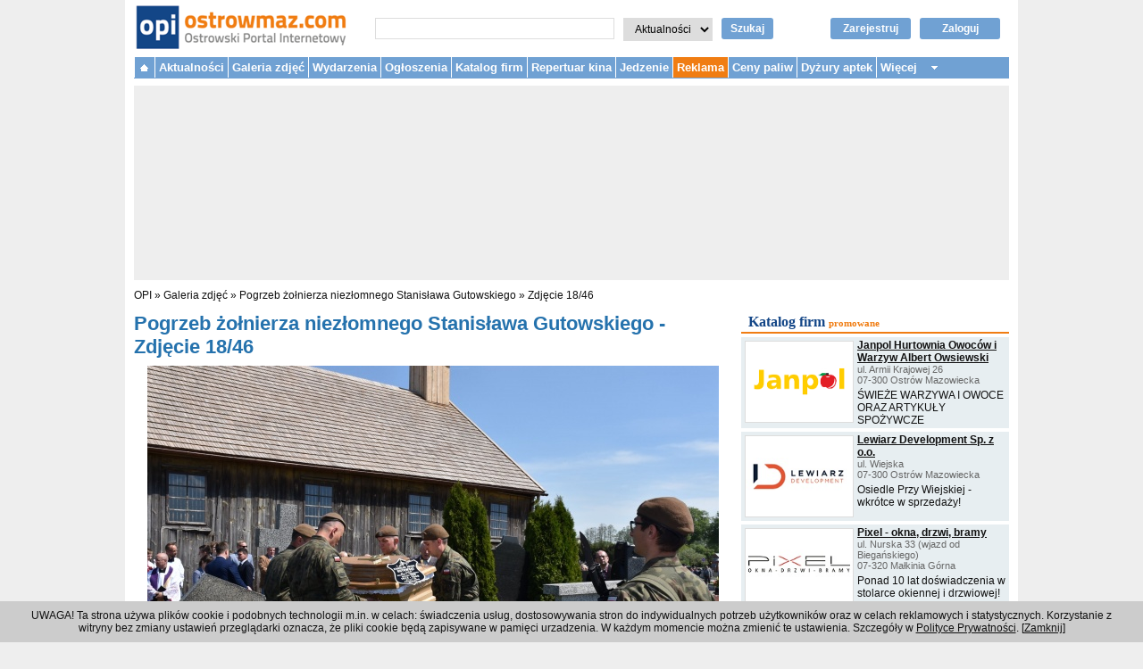

--- FILE ---
content_type: text/html; charset=utf-8
request_url: https://www.ostrowmaz.com/galeria/zdjecie/233702
body_size: 6435
content:

<!DOCTYPE html PUBLIC "-//W3C//DTD XHTML 1.0 Transitional//EN" "http://www.w3.org/TR/xhtml1/DTD/xhtml1-transitional.dtd">
<html xmlns="http://www.w3.org/1999/xhtml" xmlns:og="http://ogp.me/ns#" xmlns:fb="http://www.facebook.com/2008/fbml" xml:lang="pl" lang="pl">
  <head>

    
    <!-- Google Analytics 4 tag -->
    <!-- Google tag (gtag.js) -->
    <script async src="https://www.googletagmanager.com/gtag/js?id=G-3FMBXRZS6G"></script>
    <script>
      window.dataLayer = window.dataLayer || [];
      function gtag(){dataLayer.push(arguments);}
      gtag('js', new Date());

      gtag('config', 'G-3FMBXRZS6G');
    </script>
    <!-- end Google Analytics 4 tag -->


    <title>Pogrzeb żołnierza niezłomnego Stanisława Gutowskiego  - Galeria zdjęć |  OPI Ostrowski Portal Internetowy - Ostrów Mazowiecka</title>
        <meta http-equiv="Content-Type" content="text/html; charset=utf-8" />
        <meta name="viewport" content="width=device-width, initial-scale=1">
        <script type="text/javascript" src="/jquery/js/jquery-1.9.1.min.js?t=1386676370"></script>
<script type="text/javascript" src="/jquery_liscroller/jquery.li-scroller.1.0.js?t=1386676371"></script>
<script type="text/javascript" src="/js/quirksmode.js?t=1386676371"></script>
<script type="text/javascript" src="/js/jquery.lazyload.min.js?t=1386676371"></script>
<script type="text/javascript" src="/js-min/key/4a7963441a939cab99dc0656bc1181c5c7d96005/t/1386676371.js"></script>
    <link rel="stylesheet" type="text/css" media="screen" href="/css-min/key/a28a1326b62bf92a32489e020484961ee5c6c6f5/t/1750172104.css" />
    <link rel="shortcut icon" href="/favicon.ico" />

    <script type="text/javascript">
//<![CDATA[
var OA_zones = {'zone_69' : 69, 'zone_70' : 70, 'zone_102' : 102, 'zone_84' : 84}
//]]>
</script>    <script type='text/javascript' src="https://delivery.adserver.medialokalne.pl/spcjs.php?id=3&amp;block=1&amp;blockcampaign=1"></script>


        <script async src="//pagead2.googlesyndication.com/pagead/js/adsbygoogle.js"></script>
    <script>
      (adsbygoogle = window.adsbygoogle || []).push({
      google_ad_client: "ca-pub-2793292446924713",
      enable_page_level_ads: true
    });
    </script>
    
    <!-- Facebook Pixel Code -->
    <script>
      !function(f,b,e,v,n,t,s)
      {if(f.fbq)return;n=f.fbq=function(){n.callMethod?
      n.callMethod.apply(n,arguments):n.queue.push(arguments)};
      if(!f._fbq)f._fbq=n;n.push=n;n.loaded=!0;n.version='2.0';
      n.queue=[];t=b.createElement(e);t.async=!0;
      t.src=v;s=b.getElementsByTagName(e)[0];
      s.parentNode.insertBefore(t,s)}(window, document,'script',
      'https://connect.facebook.net/en_US/fbevents.js');
      fbq('init', '381702585697121');
      fbq('track', 'PageView');
    </script>
    <noscript><img height="1" width="1" style="display:none"
      src="https://www.facebook.com/tr?id=381702585697121&ev=PageView&noscript=1"
    /></noscript>
    <!-- End Facebook Pixel Code -->

    <script src="https://www.google.com/recaptcha/api.js" async defer></script>

    
  </head>
  <body>
    
    <!--<script src="http://connect.facebook.net/pl_PL/all.js#xfbml=1"></script>-->
    
    <div id="page_container">

      <div id="header">

        <div id="logo">
          <a href="/"><img class="logo_img" alt="Ostrowski Portal Internetowy - www.ostrowmaz.com - Ostrów Mazowiecka" src="/images/logo.png" /></a>        </div><!-- /#logo -->

        <!--
        <div class="facebook_button">
          <fb:like href="https://www.facebook.com/OstrowskiPortalInternetowy" send="false" layout="button_count" width="300" show_faces="false"></fb:like>
        </div>
        -->

        <div id="search-box">
          <form action="/szukaj" method="get" id="search_form">
            <input type="text" name="query" id="search_query" value="" autocomplete="off" />
            <select name="section" id="search_section">
              <option value="news">Aktualności</option>
              <option value="small_ads">Ogłoszenia</option>
              <option value="directory">Katalog firm</option>
              <option value="forum">Forum</option>
            </select>
            <input type="hidden" name="page" value="1" />
            <a href="javascript:void();" id="search_button" onclick="document.getElementById('search_form').submit();">Szukaj</a>
          </form>
        </div>

        <div id="login_box">
                    <a rel="nofollow" class="login_button" href="/zaloguj">Zaloguj</a>          <a rel="nofollow" class="register_button" href="/zarejestruj">Zarejestruj</a>                  </div>

        <!--
        <div class="contact_box">
          <b>Redakcja:</b> 660 082 267, <a href="mailto:redakcja@ostrowmaz.com">redakcja@ostrowmaz.com</a><br />
          <b>Reklama:</b> 660 082 269, <a href="mailto:reklama@ostrowmaz.com">reklama@ostrowmaz.com</a><br />
        </div>
        -->

        <div class="top-menu-toggle">
          <div></div>
        </div><!-- /.top-menu-toggle -->

        <div class="login-toggle">
          <div><a rel="nofollow" class="login_button" href="/zaloguj"> </a></div>
        </div><!-- /.login-toggle -->

        <!--<div class="search-toggle">
          <div></div>
        </div>--><!-- /.search-toggle -->

                <div class="clear"></div>
      </div><!-- /.header -->

      <div id="top-menu">
        <ul>
          <li class="homepage"><a href="/">&nbsp;</a></li>
          <li><a href="/aktualnosci">Aktualności</a>            <ul class="submenu">
              <li><b><a href="/aktualnosci/kategorie/1">Aktualności</a></b></li>
              <!--<li><a href="/aktualnosci/kategorie/2017">Urząd Miasta</a></li>-->
              <li>- <a href="/aktualnosci/kategorie/6">Policja</a></li>
              <li>- <a href="/aktualnosci/kategorie/8">Straż Pożarna</a></li>
              <li><b><a href="/aktualnosci/kategorie/12">Praca</a></b></li>
              <li><b><a href="/aktualnosci/kategorie/2007">Kultura</a></b></li>
              <li>- <a href="/aktualnosci/kategorie/7">MDK</a></li>
              <li>- <a href="/aktualnosci/kategorie/14">Scena "Kotłownia"</a></li>
              <li>- <a href="/aktualnosci/kategorie/10">Imprezy</a></li>
              <li><b><a href="/aktualnosci/kategorie/5">Sport</a></b></li>
              <li>- <a href="/aktualnosci/kategorie/21">Piłka nożna</a></li>
              <li>- <a href="/aktualnosci/kategorie/22">Koszykówka</a></li>
              <li>- <a href="/aktualnosci/kategorie/27">Siatkówka</a></li>
              <li>- <a href="/aktualnosci/kategorie/23">Tenis ziemny</a></li>
              <li>- <a href="/aktualnosci/kategorie/2025">Wędkarstwo</a></li>
              <!--<li><a href="/aktualnosci/kategorie/2018">MOSiR</a></li>-->
            </ul>
          </li>
          <li><a href="/galeria">Galeria zdjęć</a></li>
                    <!--<li class="new"></li>-->
          <li><a href="/wydarzenia">Wydarzenia</a></li>
          
<li>
  <a href="/ogloszenia">Ogłoszenia</a>  <ul class="submenu">
    <li><a href="/ogloszenia/dodaj">+ Dodaj ogłoszenie</a></li>
        <li><a href="/ogloszenia/kategorie/motoryzacja">Motoryzacja</a></li>
        <li><a href="/ogloszenia/kategorie/nieruchomosci">Nieruchomości</a></li>
        <li><a href="/ogloszenia/kategorie/praca-zatrudnie">Praca - Zatrudnię</a></li>
        <li><a href="/ogloszenia/kategorie/praca-szukam">Praca - Szukam</a></li>
        <li><a href="/ogloszenia/kategorie/meble">Meble</a></li>
        <li><a href="/ogloszenia/kategorie/podreczniki">Podręczniki</a></li>
        <li><a href="/ogloszenia/kategorie/rolnicze">Rolnicze</a></li>
        <li><a href="/ogloszenia/kategorie/telefony-komorkowe">Telefony komórkowe</a></li>
        <li><a href="/ogloszenia/kategorie/komputery">Komputery</a></li>
        <li><a href="/ogloszenia/kategorie/sprzet-rtv">Sprzęt RTV</a></li>
        <li><a href="/ogloszenia/kategorie/sprzet-agd">Sprzęt AGD</a></li>
        <li><a href="/ogloszenia/kategorie/towarzyskie">Towarzyskie</a></li>
        <li><a href="/ogloszenia/kategorie/uslugi">Usługi</a></li>
        <li><a href="/ogloszenia/kategorie/zwierzeta">Zwierzęta</a></li>
        <li><a href="/ogloszenia/kategorie/inne">Inne</a></li>
      </ul>
</li>

          <li>
  <a href="/katalog">Katalog firm</a>  <ul class="submenu">
    <li>
<a href="/katalog/nowe-zgloszenie">+ Dodaj firmę</a>    </li>
        <li><a href="/katalog/grupy/1/biznes-prawo-ekonomia">Biznes, prawo, ekonomia</a>
    (35)
    </li>
        <li><a href="/katalog/grupy/2/dom-mieszkanie-budownictwo">Dom, mieszkanie, budownictwo</a>
    (240)
    </li>
        <li><a href="/katalog/grupy/3/internet-i-komputery">Internet i komputery</a>
    (8)
    </li>
        <li><a href="/katalog/grupy/4/komunikacja-i-transport">Komunikacja i transport</a>
    (17)
    </li>
        <li><a href="/katalog/grupy/5/kultura-i-sztuka">Kultura i sztuka</a>
    (10)
    </li>
        <li><a href="/katalog/grupy/6/moda-i-uroda">Moda i uroda</a>
    (74)
    </li>
        <li><a href="/katalog/grupy/7/motoryzacja">Motoryzacja</a>
    (54)
    </li>
        <li><a href="/katalog/grupy/8/nauka-i-szkolnictwo">Nauka i szkolnictwo</a>
    (115)
    </li>
        <li><a href="/katalog/grupy/9/produkcja-handel-i-uslugi">Produkcja, handel i usługi</a>
    (127)
    </li>
        <li><a href="/katalog/grupy/10/reklama-i-media">Reklama i media</a>
    (12)
    </li>
        <li><a href="/katalog/grupy/11/sport-rozrywka-rekreacja">Sport, rozrywka, rekreacja</a>
    (17)
    </li>
        <li><a href="/katalog/grupy/12/gastronomia">Gastronomia</a>
    (81)
    </li>
        <li><a href="/katalog/grupy/13/turystyka-i-noclegi">Turystyka i noclegi</a>
    (8)
    </li>
        <li><a href="/katalog/grupy/14/urzedy-i-instytucje">Urzędy i instytucje</a>
    (100)
    </li>
        <li><a href="/katalog/grupy/15/zdrowie-i-medycyna">Zdrowie i medycyna</a>
    (141)
    </li>
      </ul>
</li>

          <!--<li><a href="/forum">Forum</a></li>-->
                              
          <li><a href="/repertuar-kina">Repertuar kina</a></li>
          <li><a href="/jedzenie">Jedzenie</a></li>
          <!--<li></li>-->


          <!--
          <li>            <ul class="submenu">
              <li></li>
              <li></li>
              <li></li>
              -<li></li>
            </ul>
          </li>
          -->

          <li class="new"><a href="/reklama">Reklama</a></li>

          <li><a href="/ceny-paliw">Ceny paliw</a></li>
          <li><a href="/dyzury-aptek">Dyżury aptek</a></li>

          <li class="more"><a>Więcej</a>
            <ul class="submenu">
              <li><a href="/mapa">Mapa</a></li>
              <li><a href="/linki">Linki</a></li>
            </ul>
          </li>

        </ul>
        <!--<p class="clear"></p>-->
      </div><!-- /#top-menu -->

                        

            <div id="top_advertisement">
        <div class="desktop">

<script type='text/javascript'><!--// <![CDATA[
  /* [idzone_69] */
  OA_show('zone_69');
// ]]> --></script><noscript><a target='_blank' href='https://delivery.adserver.medialokalne.pl/ck.php?n=gallerytop&amp;cb=853256'><img
border='0' alt='' src='https://delivery.adserver.medialokalne.pl/avw.php?zoneid=zone_69&amp;cb=853256&amp;n=gallerytop' /></a></noscript></div>

<!--
<div class="mobile">
</div>
-->

<!--
<div class="mobile">
</div>
-->
      </div>
      
      
      <div id="breadcrumb_navigation">
        <a href="/">OPI</a> &raquo;
          <a href="/galeria">Galeria zdjęć</a> &raquo;
  <a href="/galeria/album/7170">Pogrzeb żołnierza niezłomnego Stanisława Gutowskiego </a> &raquo;
  <a href="/galeria/zdjecie/233702">Zdjęcie 18/46</a>      </div>

      



<div id="center_content">

  <h1>Pogrzeb żołnierza niezłomnego Stanisława Gutowskiego  - Zdjęcie 18/46</h1>


<div class="gallery_photo">
  <a href="/galeria/zdjecie/233703"><img src="/uploads/gallery_photo/640x640/fa6ef716f9ab1792fb23ddeff750b92ec7e57b78.jpg" /></a> 

  <h2></h2>
</div>

<div class="gallery_album_navigation">

 <span class="previous_link">
  &laquo; <a href="/galeria/zdjecie/233701">Poprzednie zdjęcie</a>  &nbsp;
 </span>

 <span class="next_link">&nbsp; 
  <a href="/galeria/zdjecie/233703">Następne zdjęcie</a> &raquo;
  </span>

 <div class="counter">Zdjęcie: 18/46</div>
 <div class="clear"></div>
</div>


<div style="margin: 4px 16px;">

  <div style="float:left; width: 120px;">
  <script src="https://connect.facebook.net/pl_PL/all.js#xfbml=1"></script>
  <fb:like href="" layout="button_count" show_faces="true" action="like" font=""></fb:like>
  </div>

  <div style="float:left; width: 120px;">
    <div class="g-plusone" data-size="medium"></div>
    <script type="text/javascript">
      window.___gcfg = {lang: 'pl'};

      (function() {
        var po = document.createElement('script'); po.type = 'text/javascript'; po.async = true;
        po.src = 'https://apis.google.com/js/plusone.js';
        var s = document.getElementsByTagName('script')[0]; s.parentNode.insertBefore(po, s);
      })();
    </script>
  </div>

  <div style="float:left; width: 120px;">
    <a href="/galeria/zdjecie/233702/pobierz"><img alt="Download photo" class="download_photo_button" src="/images/download_photo_button.gif" /></a>  </div>
  <div style="clear: left;"></div>
</div>

  <div class="description" style="margin: 0px;">
      <p class="description" style="margin: 16px;">Żołnierz Stanisław Gutowski spoczął w piątek na cmentarzu parafialnym w Starym Lubotyniu. Pogrzeb miał charakter państwowy. </p>
    </div>

</div>


<div id="right_content">

  <div class="ad_rectangle_static">
    
<script type='text/javascript'><!--// <![CDATA[
  /* [idzone_70] */
  OA_show('zone_70');
// ]]> --></script><noscript><a target='_blank' href='https://delivery.adserver.medialokalne.pl/ck.php?n=galleryrec&amp;cb=675129'><img
border='0' alt='' src='https://delivery.adserver.medialokalne.pl/avw.php?zoneid=zone_70&amp;cb=675129&amp;n=galleryrec' /></a></noscript>      </div>

  
<div class="directory_promoted_firms">
  <h2><a href="/katalog">Katalog firm</a>  <span class="subtitle">promowane</span></h2>

    <div class="directory_promoted_firms_firm">
    <div class="directory_promoted_firms_firm_logo">
        <a href="/katalog/firmy/1216/janpol-hurtownia-owocow-i-warzyw-albert-owsiewski"><img width="120" height="90" src="/uploads/firm/logo/ddaebee20fb109d2a5531885359a48f1cf8662cd.jpg" /></a>        </div>
    <h3 class="directory_promoted_firms_firm_name"><a href="/katalog/firmy/1216/janpol-hurtownia-owocow-i-warzyw-albert-owsiewski">Janpol Hurtownia Owoców i Warzyw Albert Owsiewski</a></h3>
    <p class="directory_promoted_firms_firm_address">
    <!--pl. Ks. Anny Mazowieckiej 2<br />
    07-300 Ostrów Mazowiecka<br />-->
    ul. Armii Krajowej 26<br/>    07-300 Ostrów Mazowiecka<br/>
    </p>
    <p class="directory_promoted_firms_firm_slogan">
        ŚWIEŻE WARZYWA I OWOCE ORAZ ARTYKUŁY SPOŻYWCZE     </p>
    <div class="directory_promoted_firms_firm_clear"></div>
  </div>
    <div class="directory_promoted_firms_firm">
    <div class="directory_promoted_firms_firm_logo">
        <a href="/katalog/firmy/1478/lewiarz-development-sp-z-o-o"><img width="120" height="90" src="/uploads/firm/logo/e445fd6c83f25164ce3b061800456b87fdc6fa4a.jpg" /></a>        </div>
    <h3 class="directory_promoted_firms_firm_name"><a href="/katalog/firmy/1478/lewiarz-development-sp-z-o-o">Lewiarz Development Sp. z o.o.</a></h3>
    <p class="directory_promoted_firms_firm_address">
    <!--pl. Ks. Anny Mazowieckiej 2<br />
    07-300 Ostrów Mazowiecka<br />-->
    ul. Wiejska<br/>    07-300 Ostrów Mazowiecka<br/>
    </p>
    <p class="directory_promoted_firms_firm_slogan">
        Osiedle Przy Wiejskiej - wkrótce w sprzedaży!    </p>
    <div class="directory_promoted_firms_firm_clear"></div>
  </div>
    <div class="directory_promoted_firms_firm">
    <div class="directory_promoted_firms_firm_logo">
        <a href="/katalog/firmy/755/pixel-okna-drzwi-bramy"><img width="120" height="90" src="/uploads/firm/logo/65a2cd1c5c426128e169657ea563d4fee8a66602.jpg" /></a>        </div>
    <h3 class="directory_promoted_firms_firm_name"><a href="/katalog/firmy/755/pixel-okna-drzwi-bramy">Pixel - okna, drzwi, bramy</a></h3>
    <p class="directory_promoted_firms_firm_address">
    <!--pl. Ks. Anny Mazowieckiej 2<br />
    07-300 Ostrów Mazowiecka<br />-->
    ul. Nurska 33 (wjazd od Biegańskiego)<br/>    07-320 Małkinia Górna<br/>
    </p>
    <p class="directory_promoted_firms_firm_slogan">
        Ponad 10 lat doświadczenia w stolarce okiennej i drzwiowej!    </p>
    <div class="directory_promoted_firms_firm_clear"></div>
  </div>
    <div class="directory_promoted_firms_footer">
    + <a href="/katalog/nowe-zgloszenie">Dodaj firmę</a>   | <a href="/katalog">Więcej firm</a> &raquo; </div>

  <!--
    <div class="" style="margin: 0px 0px 8px; border: 1px solid #dddddd; background-color: #f8f8f8;">
    <div style="margin: 2px 4px 2px 2px; float: left; background-color: purple; width: 120px; height: 90px; border: 1px solid #dddddd;">
    <a href="/katalog/firmy/1216/janpol-hurtownia-owocow-i-warzyw-albert-owsiewski"><img width="120" height="90" src="/uploads/firm/logo/ddaebee20fb109d2a5531885359a48f1cf8662cd.jpg" /></a>    </div>
    <h3 style="margin: 0px; padding: 0px; font-size: 12px;"><a href="/katalog/firmy/1216/janpol-hurtownia-owocow-i-warzyw-albert-owsiewski">Janpol Hurtownia Owoców i Warzyw Albert Owsiewski</a></h3>
    <p style="margin: 0px; padding: 0px; color: #666666;">
    pl. Ks. Anny Mazowieckiej 2<br />
    07-300 Ostrów Mazowiecka<br />
    </p>
    <p style="margin: 4px 0px 0px 0px; padding: 0px;">
    FORMUŁA RODZINA 4.0:<br /> 1 abonament dla 4 osób<br/> już od 99,99 zł!
    </p>
    <div class="clear" style="clear: left;"></div>
  </div>
    <div class="" style="margin: 0px 0px 8px; border: 1px solid #dddddd; background-color: #f8f8f8;">
    <div style="margin: 2px 4px 2px 2px; float: left; background-color: purple; width: 120px; height: 90px; border: 1px solid #dddddd;">
    <a href="/katalog/firmy/1478/lewiarz-development-sp-z-o-o"><img width="120" height="90" src="/uploads/firm/logo/e445fd6c83f25164ce3b061800456b87fdc6fa4a.jpg" /></a>    </div>
    <h3 style="margin: 0px; padding: 0px; font-size: 12px;"><a href="/katalog/firmy/1478/lewiarz-development-sp-z-o-o">Lewiarz Development Sp. z o.o.</a></h3>
    <p style="margin: 0px; padding: 0px; color: #666666;">
    pl. Ks. Anny Mazowieckiej 2<br />
    07-300 Ostrów Mazowiecka<br />
    </p>
    <p style="margin: 4px 0px 0px 0px; padding: 0px;">
    FORMUŁA RODZINA 4.0:<br /> 1 abonament dla 4 osób<br/> już od 99,99 zł!
    </p>
    <div class="clear" style="clear: left;"></div>
  </div>
    <div class="" style="margin: 0px 0px 8px; border: 1px solid #dddddd; background-color: #f8f8f8;">
    <div style="margin: 2px 4px 2px 2px; float: left; background-color: purple; width: 120px; height: 90px; border: 1px solid #dddddd;">
    <a href="/katalog/firmy/755/pixel-okna-drzwi-bramy"><img width="120" height="90" src="/uploads/firm/logo/65a2cd1c5c426128e169657ea563d4fee8a66602.jpg" /></a>    </div>
    <h3 style="margin: 0px; padding: 0px; font-size: 12px;"><a href="/katalog/firmy/755/pixel-okna-drzwi-bramy">Pixel - okna, drzwi, bramy</a></h3>
    <p style="margin: 0px; padding: 0px; color: #666666;">
    pl. Ks. Anny Mazowieckiej 2<br />
    07-300 Ostrów Mazowiecka<br />
    </p>
    <p style="margin: 4px 0px 0px 0px; padding: 0px;">
    FORMUŁA RODZINA 4.0:<br /> 1 abonament dla 4 osób<br/> już od 99,99 zł!
    </p>
    <div class="clear" style="clear: left;"></div>
  </div>
    -->

</div>
  <div class="ad_rectangle_start"></div>
  <div class="ad_rectangle">
    
<script type='text/javascript'><!--// <![CDATA[
  /* [idzone_102] */
  OA_show('zone_102');
// ]]> --></script><noscript><a target='_blank' href='https://delivery.adserver.medialokalne.pl/ck.php?n=galleryrec2&amp;cb=625201'><img
border='0' alt='' src='https://delivery.adserver.medialokalne.pl/avw.php?zoneid=zone_102&amp;cb=625201&amp;n=galleryrec2' /></a></noscript>      </div>

</div>







            <div id="bottom_advertisement">
        
<script type='text/javascript'><!--// <![CDATA[
  /* [idzone_84] */
  OA_show('zone_84');
// ]]> --></script><noscript><a target='_blank' href='https://delivery.adserver.medialokalne.pl/ck.php?n=gallerybottom&amp;cb=925932'><img
border='0' alt='' src='https://delivery.adserver.medialokalne.pl/avw.php?zoneid=zone_84&amp;cb=925932&amp;n=gallerybottom' /></a></noscript>      </div>
      

      <div id="bottom_menu">
        <p>
                    <a href="/regulamin">Regulamin</a>          |
          <a href="/polityka-prywatnosci">Polityka prywatności</a>
                    | <a href="/reklama">Reklama</a>
          | <a href="/kontakt">Kontakt</a>        </p>
      </div>


      <div id="footer">
        <p>&copy; 2001 - 2026 OPI Ostrowski Portal Internetowy - Wszystkie prawa zastrzeżone</p>
      </div>

    </div>


    <div id="cookies_notification">
        <p>UWAGA! Ta strona używa plików cookie i podobnych technologii m.in. w celach: świadczenia usług, dostosowywania stron do indywidualnych potrzeb użytkowników
        oraz w celach reklamowych i statystycznych. Korzystanie z witryny bez zmiany ustawień przeglądarki oznacza, że pliki cookie będą zapisywane w pamięci
        urzadzenia. W każdym momencie można zmienić te ustawienia. Szczegóły w <a href="https://www.ostrowmaz.com/polityka-prywatnosci">Polityce Prywatności</a>.
        [<a href="#" onclick="close_cookies_notification();">Zamknij</a>]
        </p>
    </div>

    <script type="text/javascript">
      <!--

        $(function(){
          if(!readCookie('cookies_notification')){
            //alert('brak');
            $("#cookies_notification").show();
          }
        });

        function close_cookies_notification(){
          createCookie('cookies_notification','1','365');
          $("#cookies_notification").hide();
        }

      //-->
    </script>


    <script type="text/javascript">
      <!--
      $("img.lazy").lazyload({
        event : "resize"
      });
      -->
    </script>


    <!-- Google Analytics -->
    <script>
      (function(i,s,o,g,r,a,m){i['GoogleAnalyticsObject']=r;i[r]=i[r]||function(){
      (i[r].q=i[r].q||[]).push(arguments)},i[r].l=1*new Date();a=s.createElement(o),
      m=s.getElementsByTagName(o)[0];a.async=1;a.src=g;m.parentNode.insertBefore(a,m)
      })(window,document,'script','//www.google-analytics.com/analytics.js','ga');

      ga('create', 'UA-9941751-1', 'auto');
      ga('send', 'pageview');
    </script>
    <!-- end Google Analytics -->


    <script type='text/javascript'>
    /* <![CDATA[ */
      (function ($) {

        $( window ).resize(function() {
          if($( window ).width() >= 1000)
          {
            $('#top-menu').show();
          }
          else
          {
            //$('#top-menu').hide();
          }
        });

        $(document).ready(function () {

          function topMenuInit(){
            var topMenu = $('#top-menu');
            var topMenuToggle = $('.top-menu-toggle');

             topMenuToggle.click(function () {
               //topMenuToogle.toggleClass('open');
               topMenu.toggle();
               //alert('top-menu');
             });
          }

          function searchBoxInit(){
            var searchBox = $('#search-box');
            var searchToggle = $('.search-toggle');

             searchToggle.click(function () {
               //searchToogle.toggleClass('open');
               searchBox.toggle();
               //alert('search-box');
             });
          }

          // Init top menu
          topMenuInit();

          // Init search box
          searchBoxInit();

          //alert('sddd');

        }); /* ready */

      })(jQuery);
    /* ]]> */
    </script>
  <script defer src="https://static.cloudflareinsights.com/beacon.min.js/vcd15cbe7772f49c399c6a5babf22c1241717689176015" integrity="sha512-ZpsOmlRQV6y907TI0dKBHq9Md29nnaEIPlkf84rnaERnq6zvWvPUqr2ft8M1aS28oN72PdrCzSjY4U6VaAw1EQ==" data-cf-beacon='{"version":"2024.11.0","token":"ce85dae9e4a04f21be657895a96e9a97","r":1,"server_timing":{"name":{"cfCacheStatus":true,"cfEdge":true,"cfExtPri":true,"cfL4":true,"cfOrigin":true,"cfSpeedBrain":true},"location_startswith":null}}' crossorigin="anonymous"></script>
</body>
</html>


--- FILE ---
content_type: text/html; charset=utf-8
request_url: https://accounts.google.com/o/oauth2/postmessageRelay?parent=https%3A%2F%2Fwww.ostrowmaz.com&jsh=m%3B%2F_%2Fscs%2Fabc-static%2F_%2Fjs%2Fk%3Dgapi.lb.en.2kN9-TZiXrM.O%2Fd%3D1%2Frs%3DAHpOoo_B4hu0FeWRuWHfxnZ3V0WubwN7Qw%2Fm%3D__features__
body_size: 162
content:
<!DOCTYPE html><html><head><title></title><meta http-equiv="content-type" content="text/html; charset=utf-8"><meta http-equiv="X-UA-Compatible" content="IE=edge"><meta name="viewport" content="width=device-width, initial-scale=1, minimum-scale=1, maximum-scale=1, user-scalable=0"><script src='https://ssl.gstatic.com/accounts/o/2580342461-postmessagerelay.js' nonce="G1fzYWCww_CnC5H2_0ykWg"></script></head><body><script type="text/javascript" src="https://apis.google.com/js/rpc:shindig_random.js?onload=init" nonce="G1fzYWCww_CnC5H2_0ykWg"></script></body></html>

--- FILE ---
content_type: text/html; charset=utf-8
request_url: https://www.google.com/recaptcha/api2/aframe
body_size: -85
content:
<!DOCTYPE HTML><html><head><meta http-equiv="content-type" content="text/html; charset=UTF-8"></head><body><script nonce="a4wE8Wv_9NBuSL9j964GlQ">/** Anti-fraud and anti-abuse applications only. See google.com/recaptcha */ try{var clients={'sodar':'https://pagead2.googlesyndication.com/pagead/sodar?'};window.addEventListener("message",function(a){try{if(a.source===window.parent){var b=JSON.parse(a.data);var c=clients[b['id']];if(c){var d=document.createElement('img');d.src=c+b['params']+'&rc='+(localStorage.getItem("rc::a")?sessionStorage.getItem("rc::b"):"");window.document.body.appendChild(d);sessionStorage.setItem("rc::e",parseInt(sessionStorage.getItem("rc::e")||0)+1);localStorage.setItem("rc::h",'1769076784129');}}}catch(b){}});window.parent.postMessage("_grecaptcha_ready", "*");}catch(b){}</script></body></html>